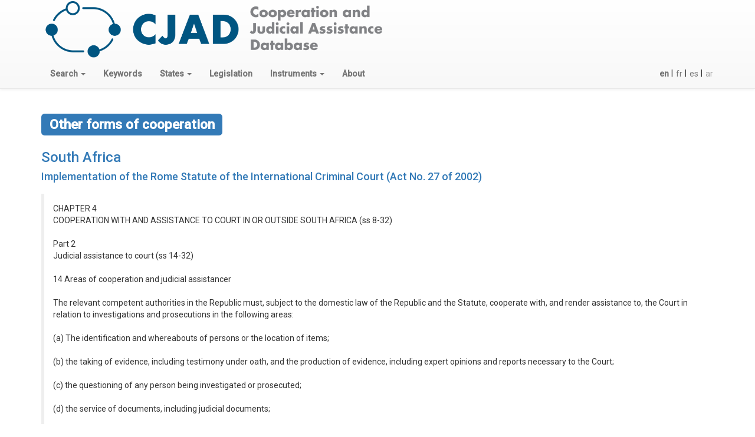

--- FILE ---
content_type: text/html; charset=utf-8
request_url: https://cjad.nottingham.ac.uk/en/state/124/keyword/243/
body_size: 43877
content:



<!DOCTYPE html>

<html lang="en">
  <head>
    <meta charset="utf-8"/>
    <meta http-equiv="X-UA-Compatible" content="IE=edge"/>
    <meta name="viewport" content="width=device-width, initial-scale=1"/>

    <script async defer data-domain="cjad.nottingham.ac.uk" 
	    src="https://plausible.io/js/plausible.js"></script>

    <!-- Latest compiled and minified CSS -->
    <link rel="stylesheet" href="https://maxcdn.bootstrapcdn.com/bootstrap/3.3.7/css/bootstrap.min.css" integrity="sha384-BVYiiSIFeK1dGmJRAkycuHAHRg32OmUcww7on3RYdg4Va+PmSTsz/K68vbdEjh4u" crossorigin="anonymous"/>
    <link rel="stylesheet" href="https://maxcdn.bootstrapcdn.com/bootstrap/3.3.7/css/bootstrap-theme.min.css" integrity="sha384-rHyoN1iRsVXV4nD0JutlnGaslCJuC7uwjduW9SVrLvRYooPp2bWYgmgJQIXwl/Sp" crossorigin="anonymous">
    
    

    <!-- HTML5 shim and Respond.js for IE8 support of HTML5 elements and media queries -->
    <!-- WARNING: Respond.js doesn't work if you view the page via file:// -->
    <!--[if lt IE 9]>
	<script src="https://oss.maxcdn.com/html5shiv/3.7.3/html5shiv.min.js"></script>
	<script src="https://oss.maxcdn.com/respond/1.4.2/respond.min.js"></script>
	<![endif]-->
      <link href="https://fonts.googleapis.com/css?family=Roboto:400,500&amp;subset=cyrillic-ext,greek-ext,latin-ext"
            rel="stylesheet"/>
      <style>
          /* to make the footer work */
          html {
              position: relative;
              min-height: 100%;
          }

          body {
              /* Margin bottom by footer height */
              margin-bottom: 80px;
              font-family: "Roboto", Helvetica, Arial, sans-serif !important; /* not about footer */
          }

          .footer {
              position: absolute;
              bottom: 0;
              width: 100%;
              /* Set the fixed height of the footer here */
              height: 80px;
              background-color: #ffffff;
              padding-top: 10px; /* so we don't crowd the content */
          }

          p.depth1 {
              margin-left: 2em;
          }

          p.depth2 {
              margin-left: 4em;
          }

          p.depth3 {
              margin-left: 6em;
          }

          p.depth4 {
              margin-left: 8em;
          }

          p.rs-alpha-indent {
              margin-left: 5%;
          }

          .grey {
              color: grey;
          }

          .lightblue {
              color: #9dc3eb;
          }

          .lightgrey {
              color: lightgrey;
          }

          .blue-highlight {
              color: #428bca;
              font-weight: bold;
          }

          .btn.btn-link.narrow {
              padding-left: 4px;
              padding-right: 0;
          }

      </style>
      <script src="https://ajax.googleapis.com/ajax/libs/jquery/1.12.4/jquery.min.js"></script>
    <script src="https://maxcdn.bootstrapcdn.com/bootstrap/3.3.7/js/bootstrap.min.js" 
	    integrity="sha384-Tc5IQib027qvyjSMfHjOMaLkfuWVxZxUPnCJA7l2mCWNIpG9mGCD8wGNIcPD7Txa" 
	    crossorigin="anonymous"></script>   
    
    
<style>
.bs-callout {
	margin: 20px 0;
	padding: 15px 30px 15px 15px;
	border-left: 5px solid #eee;
}
.bs-callout h4 { margin-top: 0; }
.bs-callout p:last-child { margin-bottom: 0; }
</style>

    
    <title>Keyword</title>
  </head>
  <body>
    <nav class="navbar navbar-default navbar-static-top">
      <div class="container-fluid">

      <div class="container">
        <div class="pull-left">
            <a href="/en/"><img src="/static/logos/cjad.png" height="100px"/></a>
        </div>
      </div>
	<div class="container">

	  <div class="navbar-header">
	    <button type="button" class="navbar-toggle collapsed" data-toggle="collapse" 
		    data-target="#navbar" aria-expanded="false" aria-controls="navbar">
	      <span class="sr-only">Toggle navigation</span>
	      <span class="icon-bar"></span>
	      <span class="icon-bar"></span>
	      <span class="icon-bar"></span>
	    </button>	    
	  </div>
	  <div id="navbar" class="navbar-collapse collapse">
	    <ul class="nav navbar-nav">
	      
	      <li class="dropdown">
		<a href="#" class="dropdown-toggle" data-toggle="dropdown" 
		   role="button" aria-haspopup="true" 
		   aria-expanded="false">
		   <strong>Search</strong>
		  <span class="caret"></span>
		</a>
		<ul class="dropdown-menu">
		  <li>
		    <a href="/en/keyword/search/">Keyword Search</a>
		  </li>
		  <li>
		    <a href="/en/legislation/search/">National Implementing Legislation</a>
		  </li>
		  <li>
		    <a href="/en/keyword_state_search/">Keyword by state</a>
		  </li>
		  <li>
		    <a href="/en/instrument/search/">Rome Statute or APIC article</a>
		  </li>
		</ul>
	      </li>
	      <li>
	      <a href="/en/keyword/"><strong>Keywords</strong></a>
	      </li>
	      <li class="dropdown">
		<a href="#" class="dropdown-toggle" data-toggle="dropdown" 
		   role="button" aria-haspopup="true" 
		   aria-expanded="false">
		   <strong>States</strong>
		  <span class="caret"></span>
		</a>
		<ul class="dropdown-menu">
		  <li>
		    <a href="/en/state/">All States</a>
		  </li>
		  <li role="separator" class="divider"></li>
            <li><a href=""><strong>ICC Regions</strong></a></li>
		  <li>
		    <a href="/en/state/group/ICC/AFRICA/">
		      African States</a>
		  </li>
		  <li>
		    <a href="/en/state/group/ICC/EEUR/">
		      Eastern European States</a>
		  </li>
		  <li>
		    <a href="/en/state/group/ICC/ASIAPAC/">
		      Asia-Pacific States</a>
		  </li>
		  <li>
		    <a href="/en/state/group/ICC/EUR/">
		      West European and Other States</a>
		  </li>
		  <li>
		    <a href="/en/state/group/ICC/LAC/">
		      Latin American and Caribbean States</a>
		  </li>
		  <li role="separator" class="divider"></li>
            <li><a href=""><strong>CICC Regions</strong></a></li>
		  <li>
		    <a href="/en/state/group/CICC/AFRICA/">
		      Africa</a>
		  </li>
		  <li>
		    <a href="/en/state/group/CICC/AMER/">
		      Americas</a>
		  </li>
		  <li>
		    <a href="/en/state/group/CICC/ASIAPAC/">
		      Asia and Pacific</a>
		  </li>
		  <li>
		    <a href="/en/state/group/CICC/EUR/">
		      Europe</a>
		  </li>
		  <li>
		    <a href="/en/state/group/CICC/MENA/">
		      Middle East and North Africa</a>
		  </li>
		  <li role="separator" class="divider"></li>
            <li><a href=""><strong>Regional Organisations</strong></a></li>
		  <li>
		    <a href="/en/state/group/AU/">African Union</a>
		  </li>
		  <li>
		    <a href="/en/state/group/CARICOM/">Caribbean Community</a>
		  </li>
		  <li>
		    <a href="/en/state/group/EU/">European Union</a>
		  </li>
		</ul>
	      <li>
	      <a href="/en/legislation/"><strong>Legislation</strong></a>
	      </li>
	      <li class="dropdown">
		<a href="#" class="dropdown-toggle" data-toggle="dropdown" 
		   role="button" aria-haspopup="true" 
		   aria-expanded="false">
		   <strong>Instruments</strong>
		  <span class="caret"></span>
		</a>
		<ul class="dropdown-menu">
		  <li>
		    <a href="/en/RS/">Rome Statute</a>
		    
		  </li>
		  <li>
		    <a href="/en/APIC/">APIC</a>
		  </li>
		</ul>
	      </li>
	      <li>
		<a href="/en/about/"><strong>About</strong></a>
	      </li>
	    </ul>
	   
	    <div class="form-group">
	      <form action="/i18n/setlang/" method="post" 
		    class="navbar-form navbar-right">
		<input type='hidden' name='csrfmiddlewaretoken' value='57XPG4UWcRpPBKbl07TPZCPX0UkHIRSD5DmF8RWnBxmozwjKmcjhBiXAK4HRyHA4' />
		<input name="next" type="hidden" value="" />
		<ul class="nav navbar-nav">
		  
		  
		  
		  <li>
		    <button type="submit"
			    name="language"
			    value="en"
			    
			    class="btn btn-link narrow">
		      
		      <strong>en</strong>
		      
		    </button>
		    |
		  </li>
		  
		  <li>
		    <button type="submit"
			    name="language"
			    value="fr"
			    
			    class="btn btn-link narrow">
		      
		      fr
		      
		    </button>
		    |
		  </li>
		  
		  <li>
		    <button type="submit"
			    name="language"
			    value="es"
			    
			    class="btn btn-link narrow">
		      
		      es
		      
		    </button>
		    |
		  </li>
		  
		  <li>
		    <button type="submit"
			    name="language"
			    value="ar"
			    
			    disabled="disabled"
			    
			    class="btn btn-link narrow">
		      
		      ar
		      
		    </button>
		    
		  </li>
		  
		</ul>
	      </form>
	    </div>
	  </div>
	</div>
      </div>
    </nav>
    
    <div class="container-fluid">
      <div class="container">
	
<h2><span class="label label-primary">Other forms of cooperation</span></h2>

      </div>
      <div class="container">
	


<h3><a href="/en/state/124/">South Africa</a></h3>
<h4><a href="/en/legislation/43/">Implementation of the Rome Statute of the International Criminal Court (Act No. 27 of 2002)</a></h4>

    <div class="bs-callout">
    <p>CHAPTER 4<br />COOPERATION WITH AND ASSISTANCE TO COURT IN OR OUTSIDE SOUTH AFRICA (ss 8-32)<br /><br />Part 2<br />Judicial assistance to court (ss 14-32)<br /><br />14	Areas of cooperation and judicial assistancer<br /><br />The relevant competent authorities in the Republic must, subject to the domestic law of the Republic and the Statute, cooperate with, and render assistance to, the Court in relation to investigations and prosecutions in the following areas: <br /><br />(a)	The identification and whereabouts of persons or the location of items; <br /><br />(b)	the taking of evidence, including testimony under oath, and the production of evidence, including expert opinions and reports necessary to the Court; <br /><br />(c)	the questioning of any person being investigated or prosecuted; <br /><br />(d)	the service of documents, including judicial documents; <br /><br />(e)	facilitating the voluntary appearance of persons as witnesses or experts before the Court; <br /><br />(f)	the temporary transfer of persons in custody for purposes of identification or for obtaining testimony or other assistance; <br /><br />(g)	the examination of places or sites, including the exhumation and examination of grave sites; <br /><br />(h)	the execution of searches and seizures; <br /><br />(i)	the provision of records and documents, including official records and documents; <br /><br />(j)	the protection of victims and witnesses and the preservation of evidence; <br /><br />(k)	the identification, tracing and freezing or seizure of proceeds, property and assets and instrumentalities of crimes for the purpose of eventual forfeiture, without prejudice to the rights of bona fide third parties; and <br /><br />(l)	any other type of assistance which is not prohibited by law, with the view to facilitating the investigation and prosecution of crimes within the jurisdiction of the Court. <br /><br />15	Request for assistance in obtaining evidence<br /><br />(1) A request by the Court for assistance in obtaining evidence in the Republic for use in the Court must be submitted in writing to the Central Authority.<br /><br />(2) Upon receipt of such request the Central Authority must satisfy itself that- <br /><br />(a)	proceedings have been instituted in the Court; or <br /><br />(b)	there are reasonable grounds for believing that a crime has been committed within the jurisdiction of the Court; or <br /><br />(c)	an investigation in respect thereof is being conducted by the Prosecutor of the Court.<br /><br />(3) For purposes of subsection (2), the Central Authority may rely on a certificate purporting to have been issued by a judge of the Court or the Prosecutor of the Court, confirming one or more of the requirements referred to in subsection (2).<br /><br />(4) If the Central Authority is satisfied that one or more of the requirements as contemplated in subsection (2) have been complied with, it must submit the request contemplated in subsection (1) to the magistrate within whose area of jurisdiction the witness resides or is believed to be present, as well as to the National Director.<br /><br />16	Examination of witnesses<br /><br />(1) The magistrate to whom a request has been forwarded in terms of section 15 (4) must cause the person whose evidence is required, to be summoned to appear before him or her to give evidence or to produce any book, document, or object.<br /><br />(2) A person referred to in subsection (1) must be summoned in the prescribed manner.<br /><br />(3) Upon the appearance of that person, the magistrate must administer an oath to or accept an affirmation from him or her and take the evidence of that person upon interrogatories or otherwise, as if the said person were a witness in a competent South African court of law in proceedings similar to those in connection with which his or her evidence is required.<br /><br />(4) Upon completion of the examination of the witness, the magistrate taking the evidence must as soon as possible transmit to the Central Authority the record of the evidence certified by him or her to be correct, together with a certificate setting out the costs incurred in connection with the execution of the Court&#39;s request, including any extraordinary costs which have emanated from the execution of that request.<br /><br />(5) If the services of an interpreter were used at the examination of the witness, the interpreter must, in the prescribed manner, certify that he or she has translated truthfully and to the best of his or her ability and that certificate must accompany the documents referred to in subsection (4).<br /><br />(6) The Central Authority must, on receipt of the documents referred to in subsections (4) and (5), submit them to the Registrar of the Court, indicating which costs emanating from the execution of the request, in its opinion, should be borne by the Court in terms of Article 100 of the Statute.<br /><br />17	Rights and privileges of witnesses before magistrate<br /><br />(1) In respect of the giving of evidence or the production of any book, document or object at an examination in terms of section 16, the laws of the Republic relating to privilege applicable to such a witness in a magistrate&#39;s court in similar proceedings apply.<br /><br />(2) A person summoned to appear before a magistrate in terms of section 16 may be assisted by a legal practitioner in the proceedings contemplated in that section.<br /></p>
    </div>





    <div class="bs-callout">
    <p>CHAPTER 4<br />COOPERATION WITH AND ASSISTANCE TO COURT IN OR OUTSIDE SOUTH AFRICA (ss 8-32)<br /><br />Part 2<br />Judicial assistance to court (ss 14-32)<br /><br />19	Attendance of witnesses in proceedings before Court<br /><br />(1) A summons issued by a judge of the Court or the Prosecutor of the Court for the attendance of any person in any proceedings before the Court, whether in the Republic or elsewhere, must be transmitted to the Central Authority by the person receiving it in the Republic.<br /><br />(2) Upon receipt of such summons, the Central Authority must immediately transmit it to the magistrate within whose area of jurisdiction such person resides or is present.<br /><br />(3) Upon receipt of the summons, the magistrate must, if satisfied that the summons was issued by the Court, endorse it for service upon such person, whereupon it may be served as if it were a summons issued out of the court of such magistrate in proceedings similar to those in connection with which it was issued.<br /><br />(4) Any person summoned under this section who, without sufficient cause, fails to attend at the time and place specified in the summons, is guilty of an offence and liable on conviction to a fine, or to imprisonment for a period not exceeding 12 months. <br /><br />(5) Any magistrate&#39;s court within whose area of jurisdiction the summons has been served or the person summoned resides, has jurisdiction to try such person for a contravention of subsection (4).<br /><br />(6) For the purposes of subsection (4), a return of service indicating that the summons was served properly on the person concerned, together with a certificate by a judge of the Court, to the effect that such person failed to appear at the time and place specified in the summons, is prima facie proof that the said person failed to appear as contemplated in that subsection.<br /><br />20	Transfer of prisoner to give evidence or to assist in investigations<br /><br />Despite any other law- <br /><br />(a)	where the Central Authority receives a request from the Court or the Prosecutor of the Court for the transfer of a prisoner in the Republic into the custody of the Court, for the purpose of giving evidence or assisting in an investigation, the Central Authority must transmit the request to the Cabinet member responsible for correctional services; <br /><br />(b)	if the prisoner consents to the transfer, the Commissioner of Correctional Services or any person authorised thereto by him or her in writing may issue the prescribed warrant for the transfer of the prisoner, into the custody of the Court in accordance with the arrangements made by the Cabinet member responsible for correctional services with the Registrar or the Prosecutor of the Court; <br /><br />(c)	any period of imprisonment served in the custody of the Court, by a prisoner transferred under this section, must be regarded as a period of imprisonment served in the Republic for purposes of calculating the remaining term of imprisonment of that person; and <br /><br />(d)	the Commissioner of Correctional Services must, where it appears that the term of imprisonment of the transferred prisoner will expire while that prisoner is still in the custody of the Court, in writing inform the Registrar of the date on which that term of imprisonment will expire.<br /><br />21	Service of process and documents <br /><br />(1) Upon receipt of a request by the Court for assistance in effecting the service of process or documents, except a summons contemplated in section 19 (1), the Central Authority must send the request, together with the process or documents, to the National Commissioner of the South African Police Service for service on the person concerned.<br /><br />(2) The National Commissioner of the South African Police Service must cause the process or documents to be served on the person concerned in the manner specified in the request.<br /><br />(3) The National Commissioner of the South African Police Service must send the return of service to the Central Authority for transmission to the Court.<br /><br />22	Registration of restraint order <br /><br />(1) When the Central Authority receives a request from the Court for assistance in enforcing a restraint order in the Republic, it may lodge with the registrar of the High Court in whose area of jurisdiction the property is situated or present a certified copy of such order if the Central Authority is satisfied that the order is not subject to any review or appeal and that the request is supported by the following: <br /><br />(a)	A concise statement of the purpose of the request, including the legal basis and the grounds for the request; <br /><br />(b)	as much information as possible about the location or identification of the property in question; <br /><br />(c)	a concise statement of the essential facts underlying the request; <br /><br />(d)	the reasons for and details of any procedure or requirement to be followed; <br /><br />(e)	any other information that is available and may be relevant in the circumstances.<br /><br />(2) The registrar with whom a certified copy of a restraint order is lodged in terms of subsection (1), must, in the prescribed manner, register such order in respect of the property which is specified therein.<br /><br />(3) The registrar registering a restraint order must immediately give notice in writing to the person against whom the order has been made that the- <br /><br />(a)	order has been registered at the High Court concerned; and <br /><br />(b)	said person may, within the prescribed period and in the prescribed manner, apply to that court for the setting aside of the registration of the order.<br /><br />(4) (a) Where the person against whom the restraint order has been made is present in the Republic, the notice contemplated in subsection (3) must be served on such person in the prescribed manner.<br /><br />(b) Where the said person is not present in the Republic, he or she must be informed of the registration of the restraint order in the prescribed manner.<br /><br />23	Effect of registration of restraint order<br /><br />When any restraint order has been registered in terms of section 22, that order has the effect of a restraint order made by that High Court under the Prevention of Organised Crime Act, 1998 (Act 121 of 1998).<br /><br />24	Setting aside of registration of restraint order<br /><br />(1) The registration of a restraint order in terms of section 22 must, on the application of the person against whom the order has been made, be set aside if the court at which the order was registered is satisfied that the- <br /><br />(a)	order was registered contrary to a provision of this Act; <br /><br />(b)	order is subject to review or appeal; <br /><br />(c)	sentence or order in support of which the restraint order was made, has been satisfied in full.<br /><br />(2) The court hearing an application referred to in subsection (1) may at any time postpone the hearing of the application to such date as it may determine.<br /><br /></p>
    </div>





    <div class="bs-callout">
    <p>CHAPTER 4<br />COOPERATION WITH AND ASSISTANCE TO COURT IN OR OUTSIDE SOUTH AFRICA (ss 8-32)<br /><br />Part 2<br />Judicial assistance to court (ss 14-32)<br /><br />30	Entry, search and seizure<br /><br />(1) The Court or the Prosecutor of the Court must submit any request for assistance in the entering and searching of premises, the search of a person and the seizure of a book, document or object that has a bearing on a crime or an offence committed within the jurisdiction of the Court, to the Central Authority in writing.<br /><br />(2) The request must contain sufficient information under oath or by way of affirmation that there are reasonable grounds for believing that the entry, search or seizure of the book, document or object has a bearing on a crime or an offence committed within the jurisdiction of the Court and that an investigation or prosecution in respect thereof is being conducted by the Prosecutor of the Court.<br /><br />(3) On receipt of such request, the Central Authority must forward the request to the National Commissioner of the South African Police Service or a person designated by him or her for that purpose, with a view to obtaining the necessary warrant required in the circumstances.<br /><br />(4) A magistrate or judge of a High Court may, if it appears to such magistrate or judge from the information submitted that there are reasonable grounds for believing that any book, document or object which has a bearing on the investigation or prosecution concerned, is in the possession or under the control of any person or on or in any premises within such magistrate&#39;s or judge&#39;s area of jurisdiction, issue the necessary warrant required in the circumstances.<br /><br />(5) The warrant must clearly specify the acts which may be performed thereunder by the police officer to whom it was issued.<br /><br />(6) The warrant remains valid until- <br /><br />(a)	it is executed; <br /><br />(b)	it is cancelled by the person who issued it or by any person with similar authority; <br /><br />(c)	the expiry of three months from the date of its issue; or <br /><br />(d)	the purpose for which the warrant was issued no longer exists, <br /><br />whichever may occur first.<br /><br />(7) A police officer must, immediately before executing the warrant- <br /><br />(a)	identify himself or herself to the person referred to in the warrant or the owner or person in control of the premises, if such person is present; <br /><br />(b)	hand to such person a copy of the warrant or, if the person is not present, affix that copy to a prominent place on the premises; and <br /><br />(c)	supply such person at his or her request with particulars regarding his or her authority to execute the warrant.<br /><br />(8) An entry, search and seizure under this section must be-<br /><br />(a)	conducted with strict regard to decency and order, including the protection of a person&#39;s right to dignity, freedom, security and privacy; and <br /><br />(b)	executed by day unless the execution thereof by night is justifiable and necessary.<br /><br />(9) The seizure of a book, document or object under this section must be effected by removing it from the premises concerned or, if that removal is not reasonably practicable, by sealing or otherwise safeguarding it on or in the premises.<br /><br />(10) A police officer who may under this section enter and search any premises-<br /><br />(a)	must, immediately before the entry, audibly demand admission to the premises and make known the purpose of the entry and search, unless there are reasonable grounds for believing that a book, document or object in respect of which the search is being conducted, may be destroyed, disposed of or tampered with if that admission is first demanded and that purpose is made known; <br /><br />(b)	may use the force that is reasonably necessary to overcome resistance to the entry or search or the seizure of a book, document or object under this section; <br /><br />(c)	may utilize or request the assistance of any person to identify any book, document or object which has a bearing on the alleged crime or offence or to conduct the entry or search or the seizure of any book, document or object under this section.<br /><br />(11) A person from whose possession or control a book, document or object has been removed under this section may, at his or her own expense and under the supervision of a police officer, make copies thereof or excerpts therefrom.<br /><br />(12) A police officer who removes a book, document or object from any premises under this section must issue a receipt to the person who is the owner or in possession or in control thereof or, if that person is not present, affix it to a prominent place on the premises.<br /><br />(13) If, during the conduct of a search or the carrying out of a seizure under this section, a person claims that a book, document or object found on or in the premises contains privileged information and refuses the examination or removal of the book, document or object, the police officer conducting the search or carrying out the seizure must, if he or she is of the opinion that the book, document or object contains information which has a bearing on the alleged crime or offence, seize the book, document or object and submit it to the registrar of the High Court having jurisdiction for safe custody until a court of law has made a ruling on the question whether the information is privileged or not.<br /><br />(14) If the information is found not to be privileged, the book, document or object seized under this section must be handed over to the Court or Prosecutor of the Court, as the case may be. <br /><br />(15) If criminal proceedings, in respect of which a book, document or object has been seized under this section, are not instituted within a reasonable time after the seizure or, if it appears that the book, document or object is not required in criminal proceedings for the purposes of evidence or an order of the Court, the Central Authority must request the Court or Prosecutor of the Court to return such book, document or object to the person from whom it was seized.<br /><br />(16) Any person who- <br /><br />(a)	obstructs or hinders a police officer or any other person in the performance of his or her functions in terms of this section; <br /><br />(b)	when he or she is asked for information or an explanation relating to a matter within his or her knowledge, refuses or fails to give that information or explanation or gives information or an explanation which is false or misleading, knowing it to be false or misleading, <br /><br />is guilty of an offence and liable on conviction to a fine or to imprisonment for a period not exceeding 15 years or to both such fine and such imprisonment.<br /></p>
    </div>





<h3>Rome Statute</h3>




<h4>
  Article 93 Other forms of cooperation
  
  <small><a href="/en/RS/93/">
      <span class="glyphicon glyphicon-search lightblue" aria-hidden="true"></span>
  </a></small>
  
</h4>





<p class="depth1">
  1. States Parties shall, in accordance with the provisions of this Part and under procedures of national law, comply with requests by the Court to provide the following assistance in relation to investigations or prosecutions: 
  
  <a href="/en/RS/93/1/">
    <span class="glyphicon glyphicon-search lightblue" aria-hidden="true"></span>
  </a>
  
</p>





<p class="depth2">
  (a) The identification and whereabouts of persons or the location of items; 
  
  <a href="/en/RS/93/1/a">
    <span class="glyphicon glyphicon-search lightblue" aria-hidden="true"></span>
  </a>
  
</p>





<p class="depth2">
  (b) The taking of evidence, including testimony under oath, and the production of evidence, including expert opinions and reports necessary to the Court; 
  
  <a href="/en/RS/93/1/b">
    <span class="glyphicon glyphicon-search lightblue" aria-hidden="true"></span>
  </a>
  
</p>





<p class="depth2">
  (c) The questioning of any person being investigated or prosecuted; 
  
  <a href="/en/RS/93/1/c">
    <span class="glyphicon glyphicon-search lightblue" aria-hidden="true"></span>
  </a>
  
</p>





<p class="depth2">
  (d) The service of documents, including judicial documents; 
  
  <a href="/en/RS/93/1/d">
    <span class="glyphicon glyphicon-search lightblue" aria-hidden="true"></span>
  </a>
  
</p>





<p class="depth2">
  (e) Facilitating the voluntary appearance of persons as witnesses or experts before the Court; 
  
  <a href="/en/RS/93/1/e">
    <span class="glyphicon glyphicon-search lightblue" aria-hidden="true"></span>
  </a>
  
</p>





<p class="depth2">
  (f) The temporary transfer of persons as provided in paragraph 7; 
  
  <a href="/en/RS/93/1/f">
    <span class="glyphicon glyphicon-search lightblue" aria-hidden="true"></span>
  </a>
  
</p>





<p class="depth2">
  (g) The examination of places or sites, including the exhumation and examination of grave sites; 
  
  <a href="/en/RS/93/1/g">
    <span class="glyphicon glyphicon-search lightblue" aria-hidden="true"></span>
  </a>
  
</p>





<p class="depth2">
  (h) The execution of searches and seizures; 
  
  <a href="/en/RS/93/1/h">
    <span class="glyphicon glyphicon-search lightblue" aria-hidden="true"></span>
  </a>
  
</p>





<p class="depth2">
  (i) The provision of records and documents, including official records and documents; 
  
  <a href="/en/RS/93/1/i">
    <span class="glyphicon glyphicon-search lightblue" aria-hidden="true"></span>
  </a>
  
</p>





<p class="depth2">
  (j) The protection of victims and witnesses and the preservation of evidence; 
  
  <a href="/en/RS/93/1/j">
    <span class="glyphicon glyphicon-search lightblue" aria-hidden="true"></span>
  </a>
  
</p>





<p class="depth2">
  (k) The identification, tracing and freezing or seizure of proceeds, property and assets and instrumentalities of crimes for the purpose of eventual forfeiture, without prejudice to the rights of bona fide third parties; and 
  
  <a href="/en/RS/93/1/k">
    <span class="glyphicon glyphicon-search lightblue" aria-hidden="true"></span>
  </a>
  
</p>





<p class="depth2">
  (l) Any other type of assistance which is not prohibited by the law of the requested State, with a view to facilitating the investigation and prosecution of crimes within the jurisdiction of the Court. 
  
  <a href="/en/RS/93/1/l">
    <span class="glyphicon glyphicon-search lightblue" aria-hidden="true"></span>
  </a>
  
</p>





<p class="depth1">
   2. The Court shall have the authority to provide an assurance to a witness or an expert appearing before the Court that he or she will not be prosecuted, detained or subjected to any restriction of personal freedom by the Court in respect of any act or omission that preceded the departure of that person from the requested State. 
  
  <a href="/en/RS/93/2/">
    <span class="glyphicon glyphicon-search lightblue" aria-hidden="true"></span>
  </a>
  
</p>





<p class="depth1">
   3. Where execution of a particular measure of assistance detailed in a request presented under paragraph 1, is prohibited in the requested State on the basis of an existing fundamental legal principle of general application, the requested State shall promptly consult with the Court to try to resolve the matter. In the consultations, consideration should be given to whether the assistance can be rendered in another manner or subject to conditions. If after consultations the matter cannot be resolved, the Court shall modify the request as necessary. 
  
  <a href="/en/RS/93/3/">
    <span class="glyphicon glyphicon-search lightblue" aria-hidden="true"></span>
  </a>
  
</p>





<p class="depth1">
   4. In accordance with article 72, a State Party may deny a request for assistance, in whole or in part, only if the request concerns the production of any documents or disclosure of evidence which relates to its national security. 
  
  <a href="/en/RS/93/4/">
    <span class="glyphicon glyphicon-search lightblue" aria-hidden="true"></span>
  </a>
  
</p>





<p class="depth1">
   5. Before denying a request for assistance under paragraph 1 (l), the requested State shall consider whether the assistance can be provided subject to specified conditions, or whether the assistance can be provided at a later date or in an alternative manner, provided that if the Court or the Prosecutor accepts the assistance subject to conditions, the Court or the Prosecutor shall abide by them. 
  
  <a href="/en/RS/93/5/">
    <span class="glyphicon glyphicon-search lightblue" aria-hidden="true"></span>
  </a>
  
</p>





<p class="depth1">
   6. If a request for assistance is denied, the requested State Party shall promptly inform the Court or the Prosecutor of the reasons for such denial. 
  
  <a href="/en/RS/93/6/">
    <span class="glyphicon glyphicon-search lightblue" aria-hidden="true"></span>
  </a>
  
</p>





<p class="depth1">
  7. 
  
  <a href="/en/RS/93/7/">
    <span class="glyphicon glyphicon-search lightblue" aria-hidden="true"></span>
  </a>
  
</p>





<p class="depth2">
  (a) The Court may request the temporary transfer of a person in custody for purposes of identification or for obtaining testimony or other assistance. The person may be transferred if the following conditions are fulfilled: 
  
</p>





<p class="depth3">
  (i) The person freely gives his or her informed consent to the transfer; and 
  
</p>





<p class="depth3">
  (ii) The requested State agrees to the transfer, subject to such conditions as that State and the Court may agree. 
  
</p>





<p class="depth2">
  (b) The person being transferred shall remain in custody. When the purposes of the transfer have been fulfilled, the Court shall return the person without delay to the requested State. 
  
</p>





<p class="depth1">
  8. 
  
  <a href="/en/RS/93/8/">
    <span class="glyphicon glyphicon-search lightblue" aria-hidden="true"></span>
  </a>
  
</p>





<p class="depth2">
  (a) The Court shall ensure the confidentiality of documents and information, except as required for the investigation and proceedings described in the request. 
  
  <a href="/en/RS/93/8/a">
    <span class="glyphicon glyphicon-search lightblue" aria-hidden="true"></span>
  </a>
  
</p>





<p class="depth2">
  (b) The requested State may, when necessary, transmit documents or information to the Prosecutor on a confidential basis. The Prosecutor may then use them solely for the purpose of generating new evidence. 
  
  <a href="/en/RS/93/8/b">
    <span class="glyphicon glyphicon-search lightblue" aria-hidden="true"></span>
  </a>
  
</p>





<p class="depth2">
  (c) The requested State may, on its own motion or at the request of the Prosecutor, subsequently consent to the disclosure of such documents or information. They may then be used as evidence pursuant to the provisions of Parts 5 and 6 and in accordance with the Rules of Procedure and Evidence. 
  
  <a href="/en/RS/93/8/c">
    <span class="glyphicon glyphicon-search lightblue" aria-hidden="true"></span>
  </a>
  
</p>





<p class="depth1">
  9. 
  
  <a href="/en/RS/93/9/">
    <span class="glyphicon glyphicon-search lightblue" aria-hidden="true"></span>
  </a>
  
</p>





<p class="depth2">
  (a) 
  
  <a href="/en/RS/93/9/a">
    <span class="glyphicon glyphicon-search lightblue" aria-hidden="true"></span>
  </a>
  
</p>





<p class="depth3">
  (i) In the event that a State Party receives competing requests, other than for surrender or extradition, from the Court and from another State pursuant to an international obligation, the State Party shall endeavour, in consultation with the Court and the other State, to meet both requests, if necessary by postponing or attaching conditions to one or the other request. 
  
  <a href="/en/RS/93/9/a/i/">
    <span class="glyphicon glyphicon-search lightblue" aria-hidden="true"></span>
  </a>
  
</p>





<p class="depth3">
  (ii) Failing that, competing requests shall be resolved in accordance with the principles established in article 90. 
  
  <a href="/en/RS/93/9/a/ii/">
    <span class="glyphicon glyphicon-search lightblue" aria-hidden="true"></span>
  </a>
  
</p>





<p class="depth2">
  (b) Where, however, the request from the Court concerns information, property or persons which are subject to the control of a third State or an international organization by virtue of an international agreement, the requested States shall so inform the Court and the Court shall direct its request to the third State or international organization. 
  
  <a href="/en/RS/93/9/b">
    <span class="glyphicon glyphicon-search lightblue" aria-hidden="true"></span>
  </a>
  
</p>





<p class="depth1">
  10. 
  
  <a href="/en/RS/93/10/">
    <span class="glyphicon glyphicon-search lightblue" aria-hidden="true"></span>
  </a>
  
</p>





<p class="depth2">
  (a) The Court may, upon request, cooperate with and provide assistance to a State Party conducting an investigation into or trial in respect of conduct which constitutes a crime within the jurisdiction of the Court or which constitutes a serious crime under the national law of the requesting State. 
  
</p>





<p class="depth2">
  (b) 
  
</p>





<p class="depth3">
  (i) The assistance provided under subparagraph (a) shall include, inter alia: 
  
</p>





<p class="depth3">
  a. The transmission of statements, documents or other types of evidence obtained in the course of an investigation or a trial conducted by the Court; and 
  
</p>





<p class="depth3">
  b. The questioning of any person detained by order of the Court; 
  
</p>





<p class="depth3">
  (ii) In the case of assistance under subparagraph (b) (i) a: 
  
</p>





<p class="depth3">
  a. If the documents or other types of evidence have been obtained with the assistance of a State, such transmission shall require the consent of that State; 
  
</p>





<p class="depth3">
  b. If the statements, documents or other types of evidence have been provided by a witness or expert, such transmission shall be subject to the provisions of article 68. 
  
</p>





<p class="depth2">
  (c) The Court may, under the conditions set out in this paragraph, grant a request for assistance under this paragraph from a State which is not a Party to this Statute. 
  
</p>





<h4>
  Article 96 Contents of request for other forms of assistance under article 93
  
  <small><a href="/en/RS/96/">
      <span class="glyphicon glyphicon-search lightblue" aria-hidden="true"></span>
  </a></small>
  
</h4>





<p class="depth1">
  1. A request for other forms of assistance referred to in article 93 shall be made in writing. In urgent cases, a request may be made by any medium capable of delivering a written record, provided that the request shall be confirmed through the channel provided for in article 87, paragraph 1 (a). 
  
  <a href="/en/RS/96/1/">
    <span class="glyphicon glyphicon-search lightblue" aria-hidden="true"></span>
  </a>
  
</p>





<p class="depth1">
  2. The request shall, as applicable, contain or be supported by the following: 
  
  <a href="/en/RS/96/2/">
    <span class="glyphicon glyphicon-search lightblue" aria-hidden="true"></span>
  </a>
  
</p>





<p class="depth2">
  (a) A concise statement of the purpose of the request and the assistance sought, including the legal basis and the grounds for the request; 
  
  <a href="/en/RS/96/2/a">
    <span class="glyphicon glyphicon-search lightblue" aria-hidden="true"></span>
  </a>
  
</p>





<p class="depth2">
  (b) As much detailed information as possible about the location or identification of any person or place that must be found or identified in order for the assistance sought to be provided; 
  
  <a href="/en/RS/96/2/b">
    <span class="glyphicon glyphicon-search lightblue" aria-hidden="true"></span>
  </a>
  
</p>





<p class="depth2">
  (c) A concise statement of the essential facts underlying the request; 
  
  <a href="/en/RS/96/2/c">
    <span class="glyphicon glyphicon-search lightblue" aria-hidden="true"></span>
  </a>
  
</p>





<p class="depth2">
  (d) The reasons for and details of any procedure or requirement to be followed; 
  
  <a href="/en/RS/96/2/d">
    <span class="glyphicon glyphicon-search lightblue" aria-hidden="true"></span>
  </a>
  
</p>





<p class="depth2">
  (e) Such information as may be required under the law of the requested State in order to execute the request; and 
  
  <a href="/en/RS/96/2/e">
    <span class="glyphicon glyphicon-search lightblue" aria-hidden="true"></span>
  </a>
  
</p>





<p class="depth2">
  (f) Any other information relevant in order for the assistance sought to be provided. 
  
  <a href="/en/RS/96/2/f">
    <span class="glyphicon glyphicon-search lightblue" aria-hidden="true"></span>
  </a>
  
</p>





<p class="depth1">
  3. Upon the request of the Court, a State Party shall consult with the Court, either generally or with respect to a specific matter, regarding any requirements under its national law that may apply under paragraph 2 (e). During the consultations, the State Party shall advise the Court of the specific requirements of its national law. 
  
  <a href="/en/RS/96/3/">
    <span class="glyphicon glyphicon-search lightblue" aria-hidden="true"></span>
  </a>
  
</p>





<p class="depth1">
  4. The provisions of this article shall, where applicable, also apply in respect of a request for assistance made to the Court. 
  
  <a href="/en/RS/96/4/">
    <span class="glyphicon glyphicon-search lightblue" aria-hidden="true"></span>
  </a>
  
</p>








      </div>
    </div>

 <footer class="footer">
  <div class="container">
    <div class="pull-left"> 
      <ul class="list-inline">
      <!--
        <li><img src="/static/logos/NorwegianMinistryForeign.jpg" height="60px"/></li>
        <li><img src="/static/logos/flag_yellow_low.jpg" height="45px"/></li>
     -->
        <li><img src="/static/logos/eu-norway.png" height="40px"/></li>
      </ul>
    </div>
    <div class="pull-right">
      <img src="/static/logos/cmn-nobox.png" height="25px" 
      style="margin:20px 20px"/>
      <img src="/static/logos/UoN-UK-C-M.BlueRGB.png" height="60px"/>
    </div>

  </div>
</footer>


</body>
</html>
